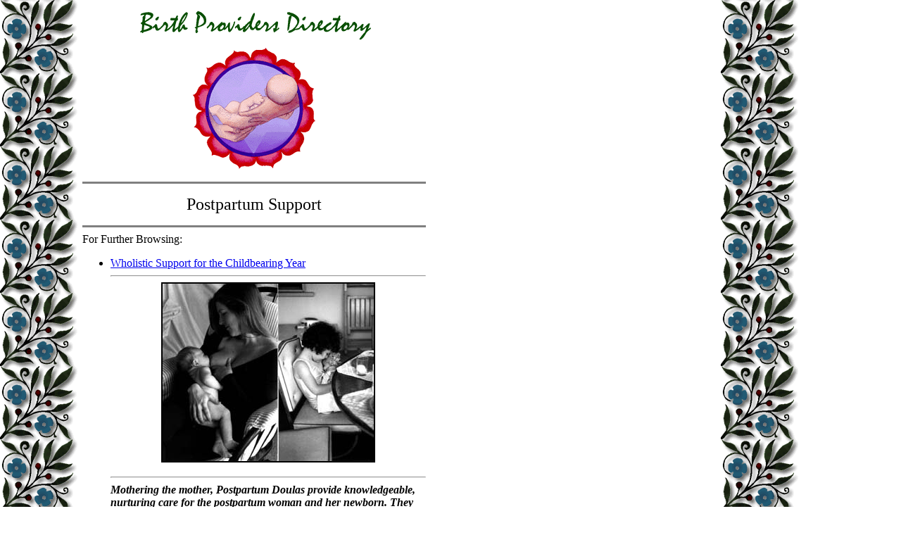

--- FILE ---
content_type: text/html; charset=ascii
request_url: https://socalbirth.org/providers/postpartum.htm
body_size: 1571
content:
<!DOCTYPE html>
<html>
<head>
  <title>Birth Support Providers -- Postpartum Support</title>
  <meta name="description" content="socalbirth.org is a childbirth resource center. Go here to find a midwife, doula,postpartum and breastfeeding support childbirth companion, childbirth classes in So. Calif. Also information on Becoming a Midwife and Childbirthing Options.">
  <meta name="keywords" content="Doulas, postpartum Doulas, after childbirth help, mother's helper, mother-baby nurse, breastfeeding support">
</head>
<body bgcolor="#FFFFFF" background="../flor_vin.gif">
  <table border="0" width="600">
    <tr>
      <td rowspan="2" valign="top" align="left" width="100"><br>
      <img src="../100wide.gif"></td>
      <td align="center" width="475"><img src="../prheadr.gif" alt="Birth Providers Directory"> <img src="../clogosm2.gif" alt="Childbirth at Home: A Labor of Love Logo"><br></td>
    </tr>
    <tr>
      <td width="450">
        <hr size="3" noshade>
        <p></p>
        <center>
          <font size="+2">Postpartum Support</font><br>
        </center>
        <p></p>
        <hr size="3" noshade>
        For Further Browsing:
        <ul>
          <li>
            <a href="../providers/other.htm">Wholistic Support for the Childbearing Year</a><br>
            <hr>
            <center>
              <img src="nursingmamas.jpg" alt="Like Mother, Like Daughter!" border="2">
            </center>
            <p></p>
            <hr size="+2" no="" shade="">
            <i><b>Mothering the mother, Postpartum Doulas provide knowledgeable, nurturing care for the postpartum woman and her newborn. They may instruct on baby care and breastfeeding, cook nutritious meals and run light errands. Certification is through the National Association of Postpartum Care Services. (NAPCS) and The Childbirth and Postpartum Professonial Association (CAPPA), among others. Studies by Kennel & Klaus showed that doula care improved breastfeeding success, decreased postpartum depression, increased maternal satisfaction and promoted better mother-infant interaction ( <font size="-1">Complied from <i>Mothering the Mother</i>, by MH Klaus, JH Kennell and PH Klaus, Addison- Wesley Publishing Company, 1993</font>).</b></i>
            <p><i>Also listed on this page are postpartum psychological support providers.</i><br></p>
            <hr size="+2" no="" shade="">
            <p></p>
            <center>
              <b>For More information on Postpartum Doulas:</b><br>
              <p>Go to: National Association Postpartum Care Services<br>
              Childbirth and Postpartum Professional Association</p>
            </center>
            <hr>
            <p></p>
            <center>
              <b>For Breastfeeding Support, Go To:</b><br>
              <p>La Leche League<br>
              The Breastfeeding Taskforce of Los Angeles County<br>
              Breastfeeding.com<br>
              Breasfeeding Links</p>
            </center>
            <p></p>
            <hr>
            <b>If you are a Postpartum Care Provider, and wish to be listed on this page, please e-mail:</b>
            <hr>
            <p><b></b></p>
            <center>
              <b></b>
              <p><b><img src="postpartum.jpg" border="2" alt="The tranquil days after birth"></b></p>
              <p><b></b></p>
              <hr>
              <b>This directory lists selected postpartum care providers who support the ideals of natural childbirth and attachment parenting. If you are a postpartum care provider and wish to be listed here, please E-mail .</b>
              <p></p>
              <hr>
              <p></p>
            </center>
          </li>
        </ul>
      </td>
    </tr>
  </table><?php include_once('../stats/script.php'); ?>
<script defer src="https://static.cloudflareinsights.com/beacon.min.js/vcd15cbe7772f49c399c6a5babf22c1241717689176015" integrity="sha512-ZpsOmlRQV6y907TI0dKBHq9Md29nnaEIPlkf84rnaERnq6zvWvPUqr2ft8M1aS28oN72PdrCzSjY4U6VaAw1EQ==" data-cf-beacon='{"version":"2024.11.0","token":"8beee6a38a9342289871a6dae03eb0b7","r":1,"server_timing":{"name":{"cfCacheStatus":true,"cfEdge":true,"cfExtPri":true,"cfL4":true,"cfOrigin":true,"cfSpeedBrain":true},"location_startswith":null}}' crossorigin="anonymous"></script>
</body>
</html>
